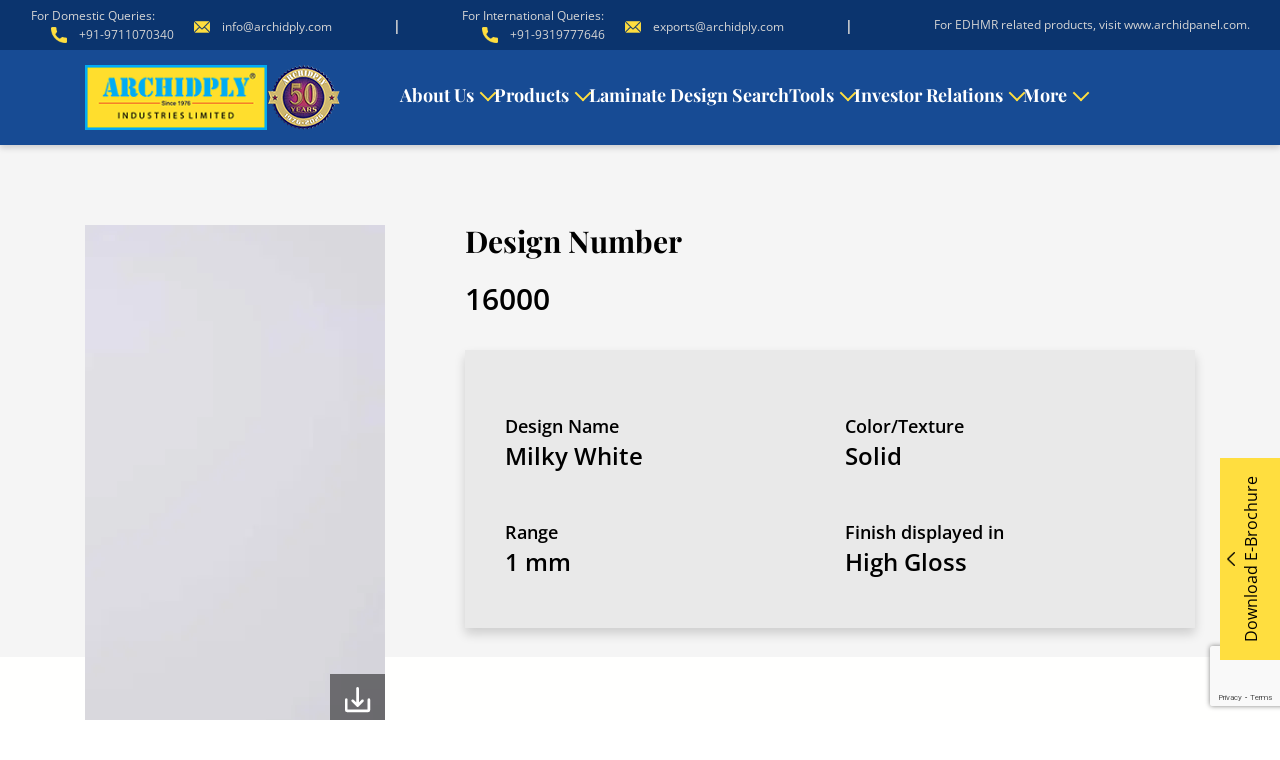

--- FILE ---
content_type: text/html; charset=utf-8
request_url: https://www.google.com/recaptcha/api2/anchor?ar=1&k=6LdL-WQqAAAAADoiBzskDMF5utqXAYucEM62qMuO&co=aHR0cHM6Ly93d3cuYXJjaGlkcGx5LmNvbTo0NDM.&hl=en&v=PoyoqOPhxBO7pBk68S4YbpHZ&size=invisible&anchor-ms=20000&execute-ms=30000&cb=hdaw8kshar1c
body_size: 48618
content:
<!DOCTYPE HTML><html dir="ltr" lang="en"><head><meta http-equiv="Content-Type" content="text/html; charset=UTF-8">
<meta http-equiv="X-UA-Compatible" content="IE=edge">
<title>reCAPTCHA</title>
<style type="text/css">
/* cyrillic-ext */
@font-face {
  font-family: 'Roboto';
  font-style: normal;
  font-weight: 400;
  font-stretch: 100%;
  src: url(//fonts.gstatic.com/s/roboto/v48/KFO7CnqEu92Fr1ME7kSn66aGLdTylUAMa3GUBHMdazTgWw.woff2) format('woff2');
  unicode-range: U+0460-052F, U+1C80-1C8A, U+20B4, U+2DE0-2DFF, U+A640-A69F, U+FE2E-FE2F;
}
/* cyrillic */
@font-face {
  font-family: 'Roboto';
  font-style: normal;
  font-weight: 400;
  font-stretch: 100%;
  src: url(//fonts.gstatic.com/s/roboto/v48/KFO7CnqEu92Fr1ME7kSn66aGLdTylUAMa3iUBHMdazTgWw.woff2) format('woff2');
  unicode-range: U+0301, U+0400-045F, U+0490-0491, U+04B0-04B1, U+2116;
}
/* greek-ext */
@font-face {
  font-family: 'Roboto';
  font-style: normal;
  font-weight: 400;
  font-stretch: 100%;
  src: url(//fonts.gstatic.com/s/roboto/v48/KFO7CnqEu92Fr1ME7kSn66aGLdTylUAMa3CUBHMdazTgWw.woff2) format('woff2');
  unicode-range: U+1F00-1FFF;
}
/* greek */
@font-face {
  font-family: 'Roboto';
  font-style: normal;
  font-weight: 400;
  font-stretch: 100%;
  src: url(//fonts.gstatic.com/s/roboto/v48/KFO7CnqEu92Fr1ME7kSn66aGLdTylUAMa3-UBHMdazTgWw.woff2) format('woff2');
  unicode-range: U+0370-0377, U+037A-037F, U+0384-038A, U+038C, U+038E-03A1, U+03A3-03FF;
}
/* math */
@font-face {
  font-family: 'Roboto';
  font-style: normal;
  font-weight: 400;
  font-stretch: 100%;
  src: url(//fonts.gstatic.com/s/roboto/v48/KFO7CnqEu92Fr1ME7kSn66aGLdTylUAMawCUBHMdazTgWw.woff2) format('woff2');
  unicode-range: U+0302-0303, U+0305, U+0307-0308, U+0310, U+0312, U+0315, U+031A, U+0326-0327, U+032C, U+032F-0330, U+0332-0333, U+0338, U+033A, U+0346, U+034D, U+0391-03A1, U+03A3-03A9, U+03B1-03C9, U+03D1, U+03D5-03D6, U+03F0-03F1, U+03F4-03F5, U+2016-2017, U+2034-2038, U+203C, U+2040, U+2043, U+2047, U+2050, U+2057, U+205F, U+2070-2071, U+2074-208E, U+2090-209C, U+20D0-20DC, U+20E1, U+20E5-20EF, U+2100-2112, U+2114-2115, U+2117-2121, U+2123-214F, U+2190, U+2192, U+2194-21AE, U+21B0-21E5, U+21F1-21F2, U+21F4-2211, U+2213-2214, U+2216-22FF, U+2308-230B, U+2310, U+2319, U+231C-2321, U+2336-237A, U+237C, U+2395, U+239B-23B7, U+23D0, U+23DC-23E1, U+2474-2475, U+25AF, U+25B3, U+25B7, U+25BD, U+25C1, U+25CA, U+25CC, U+25FB, U+266D-266F, U+27C0-27FF, U+2900-2AFF, U+2B0E-2B11, U+2B30-2B4C, U+2BFE, U+3030, U+FF5B, U+FF5D, U+1D400-1D7FF, U+1EE00-1EEFF;
}
/* symbols */
@font-face {
  font-family: 'Roboto';
  font-style: normal;
  font-weight: 400;
  font-stretch: 100%;
  src: url(//fonts.gstatic.com/s/roboto/v48/KFO7CnqEu92Fr1ME7kSn66aGLdTylUAMaxKUBHMdazTgWw.woff2) format('woff2');
  unicode-range: U+0001-000C, U+000E-001F, U+007F-009F, U+20DD-20E0, U+20E2-20E4, U+2150-218F, U+2190, U+2192, U+2194-2199, U+21AF, U+21E6-21F0, U+21F3, U+2218-2219, U+2299, U+22C4-22C6, U+2300-243F, U+2440-244A, U+2460-24FF, U+25A0-27BF, U+2800-28FF, U+2921-2922, U+2981, U+29BF, U+29EB, U+2B00-2BFF, U+4DC0-4DFF, U+FFF9-FFFB, U+10140-1018E, U+10190-1019C, U+101A0, U+101D0-101FD, U+102E0-102FB, U+10E60-10E7E, U+1D2C0-1D2D3, U+1D2E0-1D37F, U+1F000-1F0FF, U+1F100-1F1AD, U+1F1E6-1F1FF, U+1F30D-1F30F, U+1F315, U+1F31C, U+1F31E, U+1F320-1F32C, U+1F336, U+1F378, U+1F37D, U+1F382, U+1F393-1F39F, U+1F3A7-1F3A8, U+1F3AC-1F3AF, U+1F3C2, U+1F3C4-1F3C6, U+1F3CA-1F3CE, U+1F3D4-1F3E0, U+1F3ED, U+1F3F1-1F3F3, U+1F3F5-1F3F7, U+1F408, U+1F415, U+1F41F, U+1F426, U+1F43F, U+1F441-1F442, U+1F444, U+1F446-1F449, U+1F44C-1F44E, U+1F453, U+1F46A, U+1F47D, U+1F4A3, U+1F4B0, U+1F4B3, U+1F4B9, U+1F4BB, U+1F4BF, U+1F4C8-1F4CB, U+1F4D6, U+1F4DA, U+1F4DF, U+1F4E3-1F4E6, U+1F4EA-1F4ED, U+1F4F7, U+1F4F9-1F4FB, U+1F4FD-1F4FE, U+1F503, U+1F507-1F50B, U+1F50D, U+1F512-1F513, U+1F53E-1F54A, U+1F54F-1F5FA, U+1F610, U+1F650-1F67F, U+1F687, U+1F68D, U+1F691, U+1F694, U+1F698, U+1F6AD, U+1F6B2, U+1F6B9-1F6BA, U+1F6BC, U+1F6C6-1F6CF, U+1F6D3-1F6D7, U+1F6E0-1F6EA, U+1F6F0-1F6F3, U+1F6F7-1F6FC, U+1F700-1F7FF, U+1F800-1F80B, U+1F810-1F847, U+1F850-1F859, U+1F860-1F887, U+1F890-1F8AD, U+1F8B0-1F8BB, U+1F8C0-1F8C1, U+1F900-1F90B, U+1F93B, U+1F946, U+1F984, U+1F996, U+1F9E9, U+1FA00-1FA6F, U+1FA70-1FA7C, U+1FA80-1FA89, U+1FA8F-1FAC6, U+1FACE-1FADC, U+1FADF-1FAE9, U+1FAF0-1FAF8, U+1FB00-1FBFF;
}
/* vietnamese */
@font-face {
  font-family: 'Roboto';
  font-style: normal;
  font-weight: 400;
  font-stretch: 100%;
  src: url(//fonts.gstatic.com/s/roboto/v48/KFO7CnqEu92Fr1ME7kSn66aGLdTylUAMa3OUBHMdazTgWw.woff2) format('woff2');
  unicode-range: U+0102-0103, U+0110-0111, U+0128-0129, U+0168-0169, U+01A0-01A1, U+01AF-01B0, U+0300-0301, U+0303-0304, U+0308-0309, U+0323, U+0329, U+1EA0-1EF9, U+20AB;
}
/* latin-ext */
@font-face {
  font-family: 'Roboto';
  font-style: normal;
  font-weight: 400;
  font-stretch: 100%;
  src: url(//fonts.gstatic.com/s/roboto/v48/KFO7CnqEu92Fr1ME7kSn66aGLdTylUAMa3KUBHMdazTgWw.woff2) format('woff2');
  unicode-range: U+0100-02BA, U+02BD-02C5, U+02C7-02CC, U+02CE-02D7, U+02DD-02FF, U+0304, U+0308, U+0329, U+1D00-1DBF, U+1E00-1E9F, U+1EF2-1EFF, U+2020, U+20A0-20AB, U+20AD-20C0, U+2113, U+2C60-2C7F, U+A720-A7FF;
}
/* latin */
@font-face {
  font-family: 'Roboto';
  font-style: normal;
  font-weight: 400;
  font-stretch: 100%;
  src: url(//fonts.gstatic.com/s/roboto/v48/KFO7CnqEu92Fr1ME7kSn66aGLdTylUAMa3yUBHMdazQ.woff2) format('woff2');
  unicode-range: U+0000-00FF, U+0131, U+0152-0153, U+02BB-02BC, U+02C6, U+02DA, U+02DC, U+0304, U+0308, U+0329, U+2000-206F, U+20AC, U+2122, U+2191, U+2193, U+2212, U+2215, U+FEFF, U+FFFD;
}
/* cyrillic-ext */
@font-face {
  font-family: 'Roboto';
  font-style: normal;
  font-weight: 500;
  font-stretch: 100%;
  src: url(//fonts.gstatic.com/s/roboto/v48/KFO7CnqEu92Fr1ME7kSn66aGLdTylUAMa3GUBHMdazTgWw.woff2) format('woff2');
  unicode-range: U+0460-052F, U+1C80-1C8A, U+20B4, U+2DE0-2DFF, U+A640-A69F, U+FE2E-FE2F;
}
/* cyrillic */
@font-face {
  font-family: 'Roboto';
  font-style: normal;
  font-weight: 500;
  font-stretch: 100%;
  src: url(//fonts.gstatic.com/s/roboto/v48/KFO7CnqEu92Fr1ME7kSn66aGLdTylUAMa3iUBHMdazTgWw.woff2) format('woff2');
  unicode-range: U+0301, U+0400-045F, U+0490-0491, U+04B0-04B1, U+2116;
}
/* greek-ext */
@font-face {
  font-family: 'Roboto';
  font-style: normal;
  font-weight: 500;
  font-stretch: 100%;
  src: url(//fonts.gstatic.com/s/roboto/v48/KFO7CnqEu92Fr1ME7kSn66aGLdTylUAMa3CUBHMdazTgWw.woff2) format('woff2');
  unicode-range: U+1F00-1FFF;
}
/* greek */
@font-face {
  font-family: 'Roboto';
  font-style: normal;
  font-weight: 500;
  font-stretch: 100%;
  src: url(//fonts.gstatic.com/s/roboto/v48/KFO7CnqEu92Fr1ME7kSn66aGLdTylUAMa3-UBHMdazTgWw.woff2) format('woff2');
  unicode-range: U+0370-0377, U+037A-037F, U+0384-038A, U+038C, U+038E-03A1, U+03A3-03FF;
}
/* math */
@font-face {
  font-family: 'Roboto';
  font-style: normal;
  font-weight: 500;
  font-stretch: 100%;
  src: url(//fonts.gstatic.com/s/roboto/v48/KFO7CnqEu92Fr1ME7kSn66aGLdTylUAMawCUBHMdazTgWw.woff2) format('woff2');
  unicode-range: U+0302-0303, U+0305, U+0307-0308, U+0310, U+0312, U+0315, U+031A, U+0326-0327, U+032C, U+032F-0330, U+0332-0333, U+0338, U+033A, U+0346, U+034D, U+0391-03A1, U+03A3-03A9, U+03B1-03C9, U+03D1, U+03D5-03D6, U+03F0-03F1, U+03F4-03F5, U+2016-2017, U+2034-2038, U+203C, U+2040, U+2043, U+2047, U+2050, U+2057, U+205F, U+2070-2071, U+2074-208E, U+2090-209C, U+20D0-20DC, U+20E1, U+20E5-20EF, U+2100-2112, U+2114-2115, U+2117-2121, U+2123-214F, U+2190, U+2192, U+2194-21AE, U+21B0-21E5, U+21F1-21F2, U+21F4-2211, U+2213-2214, U+2216-22FF, U+2308-230B, U+2310, U+2319, U+231C-2321, U+2336-237A, U+237C, U+2395, U+239B-23B7, U+23D0, U+23DC-23E1, U+2474-2475, U+25AF, U+25B3, U+25B7, U+25BD, U+25C1, U+25CA, U+25CC, U+25FB, U+266D-266F, U+27C0-27FF, U+2900-2AFF, U+2B0E-2B11, U+2B30-2B4C, U+2BFE, U+3030, U+FF5B, U+FF5D, U+1D400-1D7FF, U+1EE00-1EEFF;
}
/* symbols */
@font-face {
  font-family: 'Roboto';
  font-style: normal;
  font-weight: 500;
  font-stretch: 100%;
  src: url(//fonts.gstatic.com/s/roboto/v48/KFO7CnqEu92Fr1ME7kSn66aGLdTylUAMaxKUBHMdazTgWw.woff2) format('woff2');
  unicode-range: U+0001-000C, U+000E-001F, U+007F-009F, U+20DD-20E0, U+20E2-20E4, U+2150-218F, U+2190, U+2192, U+2194-2199, U+21AF, U+21E6-21F0, U+21F3, U+2218-2219, U+2299, U+22C4-22C6, U+2300-243F, U+2440-244A, U+2460-24FF, U+25A0-27BF, U+2800-28FF, U+2921-2922, U+2981, U+29BF, U+29EB, U+2B00-2BFF, U+4DC0-4DFF, U+FFF9-FFFB, U+10140-1018E, U+10190-1019C, U+101A0, U+101D0-101FD, U+102E0-102FB, U+10E60-10E7E, U+1D2C0-1D2D3, U+1D2E0-1D37F, U+1F000-1F0FF, U+1F100-1F1AD, U+1F1E6-1F1FF, U+1F30D-1F30F, U+1F315, U+1F31C, U+1F31E, U+1F320-1F32C, U+1F336, U+1F378, U+1F37D, U+1F382, U+1F393-1F39F, U+1F3A7-1F3A8, U+1F3AC-1F3AF, U+1F3C2, U+1F3C4-1F3C6, U+1F3CA-1F3CE, U+1F3D4-1F3E0, U+1F3ED, U+1F3F1-1F3F3, U+1F3F5-1F3F7, U+1F408, U+1F415, U+1F41F, U+1F426, U+1F43F, U+1F441-1F442, U+1F444, U+1F446-1F449, U+1F44C-1F44E, U+1F453, U+1F46A, U+1F47D, U+1F4A3, U+1F4B0, U+1F4B3, U+1F4B9, U+1F4BB, U+1F4BF, U+1F4C8-1F4CB, U+1F4D6, U+1F4DA, U+1F4DF, U+1F4E3-1F4E6, U+1F4EA-1F4ED, U+1F4F7, U+1F4F9-1F4FB, U+1F4FD-1F4FE, U+1F503, U+1F507-1F50B, U+1F50D, U+1F512-1F513, U+1F53E-1F54A, U+1F54F-1F5FA, U+1F610, U+1F650-1F67F, U+1F687, U+1F68D, U+1F691, U+1F694, U+1F698, U+1F6AD, U+1F6B2, U+1F6B9-1F6BA, U+1F6BC, U+1F6C6-1F6CF, U+1F6D3-1F6D7, U+1F6E0-1F6EA, U+1F6F0-1F6F3, U+1F6F7-1F6FC, U+1F700-1F7FF, U+1F800-1F80B, U+1F810-1F847, U+1F850-1F859, U+1F860-1F887, U+1F890-1F8AD, U+1F8B0-1F8BB, U+1F8C0-1F8C1, U+1F900-1F90B, U+1F93B, U+1F946, U+1F984, U+1F996, U+1F9E9, U+1FA00-1FA6F, U+1FA70-1FA7C, U+1FA80-1FA89, U+1FA8F-1FAC6, U+1FACE-1FADC, U+1FADF-1FAE9, U+1FAF0-1FAF8, U+1FB00-1FBFF;
}
/* vietnamese */
@font-face {
  font-family: 'Roboto';
  font-style: normal;
  font-weight: 500;
  font-stretch: 100%;
  src: url(//fonts.gstatic.com/s/roboto/v48/KFO7CnqEu92Fr1ME7kSn66aGLdTylUAMa3OUBHMdazTgWw.woff2) format('woff2');
  unicode-range: U+0102-0103, U+0110-0111, U+0128-0129, U+0168-0169, U+01A0-01A1, U+01AF-01B0, U+0300-0301, U+0303-0304, U+0308-0309, U+0323, U+0329, U+1EA0-1EF9, U+20AB;
}
/* latin-ext */
@font-face {
  font-family: 'Roboto';
  font-style: normal;
  font-weight: 500;
  font-stretch: 100%;
  src: url(//fonts.gstatic.com/s/roboto/v48/KFO7CnqEu92Fr1ME7kSn66aGLdTylUAMa3KUBHMdazTgWw.woff2) format('woff2');
  unicode-range: U+0100-02BA, U+02BD-02C5, U+02C7-02CC, U+02CE-02D7, U+02DD-02FF, U+0304, U+0308, U+0329, U+1D00-1DBF, U+1E00-1E9F, U+1EF2-1EFF, U+2020, U+20A0-20AB, U+20AD-20C0, U+2113, U+2C60-2C7F, U+A720-A7FF;
}
/* latin */
@font-face {
  font-family: 'Roboto';
  font-style: normal;
  font-weight: 500;
  font-stretch: 100%;
  src: url(//fonts.gstatic.com/s/roboto/v48/KFO7CnqEu92Fr1ME7kSn66aGLdTylUAMa3yUBHMdazQ.woff2) format('woff2');
  unicode-range: U+0000-00FF, U+0131, U+0152-0153, U+02BB-02BC, U+02C6, U+02DA, U+02DC, U+0304, U+0308, U+0329, U+2000-206F, U+20AC, U+2122, U+2191, U+2193, U+2212, U+2215, U+FEFF, U+FFFD;
}
/* cyrillic-ext */
@font-face {
  font-family: 'Roboto';
  font-style: normal;
  font-weight: 900;
  font-stretch: 100%;
  src: url(//fonts.gstatic.com/s/roboto/v48/KFO7CnqEu92Fr1ME7kSn66aGLdTylUAMa3GUBHMdazTgWw.woff2) format('woff2');
  unicode-range: U+0460-052F, U+1C80-1C8A, U+20B4, U+2DE0-2DFF, U+A640-A69F, U+FE2E-FE2F;
}
/* cyrillic */
@font-face {
  font-family: 'Roboto';
  font-style: normal;
  font-weight: 900;
  font-stretch: 100%;
  src: url(//fonts.gstatic.com/s/roboto/v48/KFO7CnqEu92Fr1ME7kSn66aGLdTylUAMa3iUBHMdazTgWw.woff2) format('woff2');
  unicode-range: U+0301, U+0400-045F, U+0490-0491, U+04B0-04B1, U+2116;
}
/* greek-ext */
@font-face {
  font-family: 'Roboto';
  font-style: normal;
  font-weight: 900;
  font-stretch: 100%;
  src: url(//fonts.gstatic.com/s/roboto/v48/KFO7CnqEu92Fr1ME7kSn66aGLdTylUAMa3CUBHMdazTgWw.woff2) format('woff2');
  unicode-range: U+1F00-1FFF;
}
/* greek */
@font-face {
  font-family: 'Roboto';
  font-style: normal;
  font-weight: 900;
  font-stretch: 100%;
  src: url(//fonts.gstatic.com/s/roboto/v48/KFO7CnqEu92Fr1ME7kSn66aGLdTylUAMa3-UBHMdazTgWw.woff2) format('woff2');
  unicode-range: U+0370-0377, U+037A-037F, U+0384-038A, U+038C, U+038E-03A1, U+03A3-03FF;
}
/* math */
@font-face {
  font-family: 'Roboto';
  font-style: normal;
  font-weight: 900;
  font-stretch: 100%;
  src: url(//fonts.gstatic.com/s/roboto/v48/KFO7CnqEu92Fr1ME7kSn66aGLdTylUAMawCUBHMdazTgWw.woff2) format('woff2');
  unicode-range: U+0302-0303, U+0305, U+0307-0308, U+0310, U+0312, U+0315, U+031A, U+0326-0327, U+032C, U+032F-0330, U+0332-0333, U+0338, U+033A, U+0346, U+034D, U+0391-03A1, U+03A3-03A9, U+03B1-03C9, U+03D1, U+03D5-03D6, U+03F0-03F1, U+03F4-03F5, U+2016-2017, U+2034-2038, U+203C, U+2040, U+2043, U+2047, U+2050, U+2057, U+205F, U+2070-2071, U+2074-208E, U+2090-209C, U+20D0-20DC, U+20E1, U+20E5-20EF, U+2100-2112, U+2114-2115, U+2117-2121, U+2123-214F, U+2190, U+2192, U+2194-21AE, U+21B0-21E5, U+21F1-21F2, U+21F4-2211, U+2213-2214, U+2216-22FF, U+2308-230B, U+2310, U+2319, U+231C-2321, U+2336-237A, U+237C, U+2395, U+239B-23B7, U+23D0, U+23DC-23E1, U+2474-2475, U+25AF, U+25B3, U+25B7, U+25BD, U+25C1, U+25CA, U+25CC, U+25FB, U+266D-266F, U+27C0-27FF, U+2900-2AFF, U+2B0E-2B11, U+2B30-2B4C, U+2BFE, U+3030, U+FF5B, U+FF5D, U+1D400-1D7FF, U+1EE00-1EEFF;
}
/* symbols */
@font-face {
  font-family: 'Roboto';
  font-style: normal;
  font-weight: 900;
  font-stretch: 100%;
  src: url(//fonts.gstatic.com/s/roboto/v48/KFO7CnqEu92Fr1ME7kSn66aGLdTylUAMaxKUBHMdazTgWw.woff2) format('woff2');
  unicode-range: U+0001-000C, U+000E-001F, U+007F-009F, U+20DD-20E0, U+20E2-20E4, U+2150-218F, U+2190, U+2192, U+2194-2199, U+21AF, U+21E6-21F0, U+21F3, U+2218-2219, U+2299, U+22C4-22C6, U+2300-243F, U+2440-244A, U+2460-24FF, U+25A0-27BF, U+2800-28FF, U+2921-2922, U+2981, U+29BF, U+29EB, U+2B00-2BFF, U+4DC0-4DFF, U+FFF9-FFFB, U+10140-1018E, U+10190-1019C, U+101A0, U+101D0-101FD, U+102E0-102FB, U+10E60-10E7E, U+1D2C0-1D2D3, U+1D2E0-1D37F, U+1F000-1F0FF, U+1F100-1F1AD, U+1F1E6-1F1FF, U+1F30D-1F30F, U+1F315, U+1F31C, U+1F31E, U+1F320-1F32C, U+1F336, U+1F378, U+1F37D, U+1F382, U+1F393-1F39F, U+1F3A7-1F3A8, U+1F3AC-1F3AF, U+1F3C2, U+1F3C4-1F3C6, U+1F3CA-1F3CE, U+1F3D4-1F3E0, U+1F3ED, U+1F3F1-1F3F3, U+1F3F5-1F3F7, U+1F408, U+1F415, U+1F41F, U+1F426, U+1F43F, U+1F441-1F442, U+1F444, U+1F446-1F449, U+1F44C-1F44E, U+1F453, U+1F46A, U+1F47D, U+1F4A3, U+1F4B0, U+1F4B3, U+1F4B9, U+1F4BB, U+1F4BF, U+1F4C8-1F4CB, U+1F4D6, U+1F4DA, U+1F4DF, U+1F4E3-1F4E6, U+1F4EA-1F4ED, U+1F4F7, U+1F4F9-1F4FB, U+1F4FD-1F4FE, U+1F503, U+1F507-1F50B, U+1F50D, U+1F512-1F513, U+1F53E-1F54A, U+1F54F-1F5FA, U+1F610, U+1F650-1F67F, U+1F687, U+1F68D, U+1F691, U+1F694, U+1F698, U+1F6AD, U+1F6B2, U+1F6B9-1F6BA, U+1F6BC, U+1F6C6-1F6CF, U+1F6D3-1F6D7, U+1F6E0-1F6EA, U+1F6F0-1F6F3, U+1F6F7-1F6FC, U+1F700-1F7FF, U+1F800-1F80B, U+1F810-1F847, U+1F850-1F859, U+1F860-1F887, U+1F890-1F8AD, U+1F8B0-1F8BB, U+1F8C0-1F8C1, U+1F900-1F90B, U+1F93B, U+1F946, U+1F984, U+1F996, U+1F9E9, U+1FA00-1FA6F, U+1FA70-1FA7C, U+1FA80-1FA89, U+1FA8F-1FAC6, U+1FACE-1FADC, U+1FADF-1FAE9, U+1FAF0-1FAF8, U+1FB00-1FBFF;
}
/* vietnamese */
@font-face {
  font-family: 'Roboto';
  font-style: normal;
  font-weight: 900;
  font-stretch: 100%;
  src: url(//fonts.gstatic.com/s/roboto/v48/KFO7CnqEu92Fr1ME7kSn66aGLdTylUAMa3OUBHMdazTgWw.woff2) format('woff2');
  unicode-range: U+0102-0103, U+0110-0111, U+0128-0129, U+0168-0169, U+01A0-01A1, U+01AF-01B0, U+0300-0301, U+0303-0304, U+0308-0309, U+0323, U+0329, U+1EA0-1EF9, U+20AB;
}
/* latin-ext */
@font-face {
  font-family: 'Roboto';
  font-style: normal;
  font-weight: 900;
  font-stretch: 100%;
  src: url(//fonts.gstatic.com/s/roboto/v48/KFO7CnqEu92Fr1ME7kSn66aGLdTylUAMa3KUBHMdazTgWw.woff2) format('woff2');
  unicode-range: U+0100-02BA, U+02BD-02C5, U+02C7-02CC, U+02CE-02D7, U+02DD-02FF, U+0304, U+0308, U+0329, U+1D00-1DBF, U+1E00-1E9F, U+1EF2-1EFF, U+2020, U+20A0-20AB, U+20AD-20C0, U+2113, U+2C60-2C7F, U+A720-A7FF;
}
/* latin */
@font-face {
  font-family: 'Roboto';
  font-style: normal;
  font-weight: 900;
  font-stretch: 100%;
  src: url(//fonts.gstatic.com/s/roboto/v48/KFO7CnqEu92Fr1ME7kSn66aGLdTylUAMa3yUBHMdazQ.woff2) format('woff2');
  unicode-range: U+0000-00FF, U+0131, U+0152-0153, U+02BB-02BC, U+02C6, U+02DA, U+02DC, U+0304, U+0308, U+0329, U+2000-206F, U+20AC, U+2122, U+2191, U+2193, U+2212, U+2215, U+FEFF, U+FFFD;
}

</style>
<link rel="stylesheet" type="text/css" href="https://www.gstatic.com/recaptcha/releases/PoyoqOPhxBO7pBk68S4YbpHZ/styles__ltr.css">
<script nonce="5xFicumAq85DoRUDs031XQ" type="text/javascript">window['__recaptcha_api'] = 'https://www.google.com/recaptcha/api2/';</script>
<script type="text/javascript" src="https://www.gstatic.com/recaptcha/releases/PoyoqOPhxBO7pBk68S4YbpHZ/recaptcha__en.js" nonce="5xFicumAq85DoRUDs031XQ">
      
    </script></head>
<body><div id="rc-anchor-alert" class="rc-anchor-alert"></div>
<input type="hidden" id="recaptcha-token" value="[base64]">
<script type="text/javascript" nonce="5xFicumAq85DoRUDs031XQ">
      recaptcha.anchor.Main.init("[\x22ainput\x22,[\x22bgdata\x22,\x22\x22,\[base64]/[base64]/[base64]/bmV3IHJbeF0oY1swXSk6RT09Mj9uZXcgclt4XShjWzBdLGNbMV0pOkU9PTM/bmV3IHJbeF0oY1swXSxjWzFdLGNbMl0pOkU9PTQ/[base64]/[base64]/[base64]/[base64]/[base64]/[base64]/[base64]/[base64]\x22,\[base64]\\u003d\x22,\[base64]/DuxzCncKCwpMhwpQMCTRjc8K+wqFVw7VVw6lueT0LUMOlwopPw7HDlMOcP8OKc2RDasO+BQN9fADDj8ONN8OAJcOzVcK/[base64]/Di34Kw4pLMiIrUAF4wrFhw5jCrwLDsxfCjUt3w4UcwpA3w6Z/X8KoEEfDlkjDqMKIwo5HK0lowq/CnyY1VcOiYMK6KMOJFF4iEsKYOT9mwqw3wqNhf8KGwrfCg8KcWcOxw5XDqnp6C0HCgXjDmsKLckHDqMOKRgVYAMOywosWEFjDlnjCqSbDh8KhJmPCoMOvwrc7AhM3EFbDmBLCicOxPglXw7h2IDfDrcKDw5hDw5sEf8Kbw5s/wqjCh8Omw7UqLVBJbwrDlsKFKQ3ChMKmw7XCusKXw5oNPMOYe0hCfj7Dp8OLwrtLI2PCsMKPwqBAaBJgwo8+GX7DpwHCp1kBw4rDh1fCoMKcK8Kgw409w7I2RjAIQzV3w6DDmg1Bw4PCuBzCnydlWzvCv8OWcU7CmMOTWMOzwq4NwpnCkVJjwoASw4tiw6HCpsO9ZX/Ch8Kpw6HDhDvDp8Otw4vDgMKOTsKRw7fDjhApOsO1w5ZjFl0fwprDiwfDqTcJLGrClBnCh0hAPsO1HQEywrYFw6tdwqTCuwfDmj/ClcOcaFVkd8O/[base64]/Q8OOw6Apw5NQcmDCh0vDriFyW0fCmm7DvsKxNxHDq3RUw7bCk8O1w6rCnlNvw4tODhfCmSN4w5XDpsOhLsOdTwFuImnCtBnChcORwr/CkMOnwrbDgsO9wqZWw47CjMOYchAAwqJNw67CmyzDo8Osw6RXasOOwrYVJcK6w4FmwrA1HHTDi8K3KsOWesOmwr/DkMO6wpxVd2EEw5HCvlJxekzCs8O3FzpHwq/Dq8KgwocKTcOOHENhG8ODGsO/w7fCuMKHNsK8wrfDt8KeRMKmB8OBQgBqw6w6TR4hGcOUPkBdWDrCmcKBwqsQfWJfKMKswpvDmRlFLyhhMcKCw6nCtcK5woLDssKWJMOEw5PDicOIXlLCl8OcwrnCgcK1wpUUS8O/[base64]/G0kBQsOMCw4TPxjDrkhtw4FrVwBYGcOzRT/Ctmxawrpfw7tbfDBmwp3CmMOqUTMqwr0Wwoh3w7LDvmTDqHPDncOfcy7DgDjCr8O8MMO/[base64]/FBMGGMOGwqTDoTY6U1QmTcKzLcKRQFXCinLCkMOBXQjCvsKVH8OTV8KswrpbKMO1QsODPQJYPsKEwpVgaWHDvsO6ecOkG8OXQkHDocO6w6LCjcOPNFTDiyNhw5kBw5XDs8K+w6tfwrxBw6HCncOKwpQPw5wNw6Epw5XCqcK/wrvDjSjCjcORHBHDi0jChTDDmQ7Cq8OGO8OEEcOgw5vCnMKmTS3DtsO4w4IzRnHCq8OSQMKxBcO2ScOLdG/CowbDkQfDmxI+D0AgVnQKw7ECw7DCpwbDr8K8elUEAz7Dh8K+w7Ycw4l4ZCDCnsOfwrbDscOhwqLCqwTDrMO3w60PwofDisKDw4hTJQ/Dr8KhasKQHcKiTMK4HcK/[base64]/[base64]/CjMK6wojCuE9/PcKWLgHDhEPCk8OMCGRvw5hhHsObwrjDm3ZTEi1bwpPCqVbDiMKNw4TDpCLCl8OadzPDkEtrw4Z8w7nDiFfDpMOQw5/CpMKCTR8/J8K8eEscw7TDlMOIYxgJw6whwrPCusKiU1gpDsOlwrgBPMK3PSUKw43DhcOYwr1vZMOLWMK1wq8cw5gFPMOcw4Y+w4TCmsOPJ0jCsMK4w6lqwpNDw47CocK5MmBGE8O2LsKoEEXDgAbDiMKfw7QEwpA6wp/CgFJ4T3XCs8KIwpLDuMK4w4DCoCcwHGMlw45tw4rCk0J9L2bCoT3Dn8O0w4DDjBrDh8O0WGjCtsO+XUrDiMORw7ErQMOww4vCmk7Dn8O/E8KPdMO3wqLDjknCscKTQMOMw5HDuwlNw4YLc8OHwp3DukQ4wpcZwqjCmmbCsCMEw7PCqWjDgxsLEMK2ChzCqW4mIcKsOU4SCsKqPcKHaCnCjQ7Dh8ObG39Ww68Fw6UYBMK0w67CpMKcaEnCj8ONw6Ejw7AvwohnVQ3Dt8OPwqEcw6fDqi3CpnnCncO/[base64]/[base64]/CtT4FRMKTwpZyw7UUw7RxbFzDp21RWBPCj8Ozwr7CjUxfwqMiw5ATwqHCsMK9WsK/P3HDusOew6/[base64]/FH53w5oiwr1mwrHCssKlw7JfR3peFMOZYAslw50dIsOdIBzDqMOfw5VQwr7Ds8OEQ8KBwp3CuGHCh2dswqzDtMOMw4TDrA/DpsOcwoDChcO/DcKhHsKbdcKYwonDusO8NcKkw5PCjcOzwpQERkXDj0bCrhx0w6RyUcKWwp59dsObw6UwM8KCEMObw6w1wrtjBznCnMKlGTzDqgvDojzCrcKqccKHwp40w7zCmx5zYTQJw69twpMMUsKNb0/DpzpjYGzDrcKswr1jXcKFUcK4wpBfXcOLw6tONyMFw5jDucKHORnDtsOuwpnChMKYADJZw4Z/FDVeKCvDmSVBdlxqwqzDrm4fXXleb8O/[base64]/WRbDp8OTw7nCq8OxUcOpAWgOwrwHdjTCjMO3Wk/[base64]/CjsObwqrDpsOhbMO4w7PCimgowqFIfsKrw6TDo8OvPXpGw6vCgWDChcOREw/DjsOLwqXDlcOcwo/DpB/[base64]/CjcK/[base64]/[base64]/[base64]/X8O1WmsSXFvCu05pEzLCqnZCD8Oew5sII2UrESjDvMK0QUAjwoXCtg7DtMKvwq8jDGfDp8OuFUvCoDYGXMK2XEwPwpzDjUvDnsOvw4Ryw79OAcOZLyPCh8KIwo0wA1XCmsKWNTnDocK6Y8OCwp3CrhYbwo/CjAJvw5MwG8OPHkrDihXCo0jCt8OIOsKPw68mf8KYLcOLNsKDDMKma3LChxBfeMKiWsKmcBMCw5XDssKywqs7GMKgZG3DuMOxw4XColsXbsOHw7dcwooDwrHCj3lCTcKswq0qQ8O/[base64]/[base64]/LgNZNTXDnG5hwog1JsKEw7fDvS5UwrsUwqPCiwPCuknCoWHDq8KDwrNpOsKkFsKyw4RswoDDjzXDs8K0w7nDiMOfBMK5ZcOAeRYJwqDDpAHCuEzDqHZ4wp58wr3CvcKSw7dMEsOKWcKKw7jDiMKQVMKXwrbCuV3Cu3/CohLChU1rw6ldYMOVw4JrVAg1wrfDq35PUjzDjATDssK3dkR1w53DsBjDmnYUw65iwo3Cn8Oywoplc8KXc8KFU8KEw5dwwrPCnx1NFMKKRsO/[base64]/CisKhwqnDhk7CrCQSQwZVFsKYI1/Dqywbwr3DgMKjdsOywoZdQsOSwoPCosOKwqg9w5DCuMOPwrTCqcOhRsONSijCh8Ktw5jCoSbDpjfDrsKswr/DuzpjwooZw558wpTDoMOPRgJiYA/DusKsLgzDhsKyw5bDpXkyw6DDjVzDj8K/woXCoGfCiAwcKHUTwo/DrmHCpVRCSMKNwqonGWLDvhcOaMKSw4fDlEN8woLCt8ONMTnCk0/DusK5VcOWS3PDncOgJwpdXWMJL0xxwqPDswrCuAAAw63CqHLCqX5QO8KdwqjDtk/DvUAtw77CnsOWBgDCgcO0U8O9JxUYVjXCpCxtwqUewpbDgAXDvQYwwrHDlMKCb8KZPsKhw5rCncOhw6tJLMO1AMKRIUrCgQ7DpUMUCHjCtsO9wqV7eVxfwr/CtXI2eBbCiVsGBMKMWUxRw6vCiTXCoFgXw7pQwplOBi/DuMKWG1shUD9Qw5bDoh8gwrfDicKQZwvCmcKJw5nDr0XDpnHCscKxw6fCkMOPw75Ld8OBwo/Dk3fCjFnCsE/CsCN7w4gxw6zDjkrDpzcQOMKqXsKawppRwqRNFjfCtxB4wrhcHsKvAwdIwrYjwroIwodhw5rCn8Otw4nDj8OTwoYuw5wuw4zClsKsAyXCucOdNMOywqpDU8KKdQUsw55Vw4bCh8O6Dg1lwow4w5vCmlRnw7BQLRx9JMOYIFfCicOGwoHDpH/CnRw5WzwFP8KabMKmwrrDoQZhakXCsMK7E8OuVRFgVgNjw7LDjlIrCSlaw67DhsOcwoR4wobDvGY8cxgCw5XDjXYAwrPDhsKTw7Aawr5zHnLCpMKVfcKXw61/e8O3w6YLdCfCtcKNI8K5R8Oxdi7CnXLDnl7Drn7CicKML8KUFsOlPXfDgDjDhyrDgcOxwpXCtsKWw4guU8OLw5xsGiLDqHjCtmXCklbDiRcab0TDqcOuw5HDo8OXwrHDnXtSYnfCjg0mU8OjwqTCq8K1w5/CgAfDoksjUhVVIklAAQvDon/ChsOZwo/[base64]/Cs0nDnsKlw43CpcOHw6Aaw4JpwoRqwoXCp8OpGi87w4cXwq43wpTCqzbDt8OhecKqIXbChG1jU8OrQkx0XMKrwojDkBfCjCwqw59twqXDr8KiwpNsbsKYw7Vcw511BTgEw65HP0Azw5bDtS/DscKZDMOjJ8KiMnUCAgZBwqDDjcOPwoRUAMOhwrQkwoQkw6/CkcKEM20xcwLCv8O8woLChxnDnMKNfsKzMcOVREbCoMKsUsOgG8KfGBfDigk9cF3CrMO0A8Kjw6rDh8KOIMORw69Uw6IEwrHDlgJjeR7DpGzCrQpLCMOyZMKNTsOyKsKwLMO/[base64]/woTClzs0w4LCpMKhw6/DosKlwpVlw6bCm3rDixXCt8K2wq/CpsO6wrHClcOIwpLCs8K1RyQtAMKUw4pswq0+RUfCr2TCs8K4wrHDncKNFMKywoHCn8O7H08nayswTsKRVsOawpzDrX7CilsnwonCjMKVw7jDoSfDnXnDqxrCi1DCkT4Tw7EFwqEUw71TwprDghgRw4lYw5rCo8OPN8K/[base64]/wrVhwrATKFPCi3dGJQoQI8OJW13DsMK0L1fCoDAOfGgxw5sOwpfCr3EIwrEPQmzCngNUw4HCnwBTw63Dq2/DgA8FJcOaw5HDvWcowrHDtX9Iw65LI8KVdsKqdcK5IcKAMMOMfE5aw4ZZwrbDoDwhGh4fwqnCt8KzPipdwrXDvkcCwrQuw6bCkS/CtizCqwjCm8OiS8Khw7Y8wq4OwqZHPcKpwqDCkHRfXMOVXUzDtWbDtMOjbzPDpBR7a2UwS8K3KEhYwpUZw6PDritSwr/DucK+w63CrBIQIMKMwqnDksOgwpdYwqkFEUM7bSPCoSbDuDPDh3/Ci8KeE8KAwrLDsGjCmkcfwpcTLcK0EXjCtcKDw7LCv8KkAsK5fzVewrZGwoIIw79HwqAdQ8KiEQAlH2h4QMO+RULDiMK+w4BYwqXDlhFiw64EwowhwrlSfUJPZ0EaCcOMWhbDulXDjsOBR1Z5wrLDi8OZw4MbwqjDvmQpaxMcw4/Ck8KQFMOBPMKkw4xga2HChQvDnEtTwrx4GsKWw4vDrMK1JcK4AFjCmMOIWsOPCMOCRkvCjsKsw73CjTvDqVRRwogpRsKuwoEEwrDDicOpCDvCksOgwoBRPBxUw6cLZg8Sw5hmbsKEwqXDucOuIWw/[base64]/[base64]/DhsKJAsKZAFhMw7HDgzoDFsOPwpxRwrEDw7IOG042VcKdwqVPYxY/w6Rmw53Dly5tcsOySy40IH7Cq1/[base64]/[base64]/DpjImwrXCi1oSwpLCr8O5csKowpLDocK8Dj8wworCpRQbL8O4wrkTWsKAw7kYW2tPOMKWY8KIQjfCpw12w5oMw53DicK/wpQtc8Kqw4nCocOOwp7Ds1DDuwZ1wonCsMOHwpvDuMKAF8KywpsbX2xDfsKBw4HClgNdGi/CpsO7GldGwqvCsgNAwqtaZMK/[base64]/woNLw6FtJMKdQ8OXwoTCucOiI8KkwoHCkVwmIMOrS0LCtFgfw5jDpCfCtWcqEsOTw55Iw5/Cpk5/EzDDkcOsw6s5FMK6w5TDnsOBbsOKwpEqRkbCmGbDhzBsw6vDvVthAsKYJnbCqjJnw5QmbcKDGcO3P8KlXxkZwrg4w5BTw40/wodJw5vDgVY8Q3g9Y8KYw7Boa8OwwrXDscOFPsK1w4/DmngAI8OvfcK6U2XDkSR6wpFuw7fCvEFoQhlvw6HCh3Bmwp5lGMKFAcOdBDwHYWNswrbCiyMlwr/CghTCrWPDvsO1VVHChkFoFsOPw6ppw48DHcOfDmsBRMOXYcKGwqZzw7woNCR0bMOhw63DncO/BMKvOC7DucK/[base64]/Cr0DCicKZwrfCk8K2HjI7wpEFB8KKKcONYMKON8O8W33DtBUHwqjCicOnwoPCpUpVGMKSe30fe8Ogw6F7wp9YNWHDmxBGw7d1w4rDi8KXw7cIUcOjwo3CicOtAFfCscKHw64Ow5hMw6wEJ8KMw5FAw4RaKwLDoE/[base64]/wpzDtTFPw73DoljCsnPCvBtHCMK+wq3DtF5wwozDnSxtw4HCt0/[base64]/DkMOqwo7CjsKSwrXCkcKpcMOeL8OjSsKjScKRwpFwbMO3VQMGwrPCg1nDtcKVGMOow7YiSMOWcsO9w650w6Mjw4HCrcKJRizDhx/CjgIiwrfCl1nClsOUdMOgwpsWa8K6KTZ/[base64]/[base64]/w4www6rDhzI1UcKLwrRyWMK9J0jCuhXDg0QMWsKeQnLCqDFqGcKvFcKDw4TDtBjDjVU8wpUHwr9Qw7RKw7/DjsOgw6LDmsOiPD7DmAYGa3kVKyMCwrZvwqw3wrF2w49lGCLCmgfCu8Ouw4FAw5Bgw6nDgGYaw5PDswHDnsKow53ConbDtwvCpMOtCCRLB8O/[base64]/w5bCmSpNDC/DmmhzOMKTccO9ISbDtcOhwp4QM8KyITZ/w4ozw4zDlsKOCj/Do0bDg8KDREcAw7jCrcKpw77CucObwpHCt1c9wrfCiTvCqsOaGXsEGSkRwrzDjcOrw4/CtsK5w7EvfSZwVUkiwpzCilHDoHDDu8Olw53DnMO2fzLDkjbCqMOGw4jDo8K2wrMcCzHCqBw6MB7Ci8KoRE/DhwvCpMKEw6vDoxQlLWtzw6zDjSbCgQpLbnc8w4HDmC9NbyVNEMKLT8O3JgbCjcKCQsK+wrIFZlA/wrLCrcOmfMKZLjxREcOAw6/[base64]/ClTTDuMKlL8O7NVbDt8OaOsKmFMKbwpBbwpHCiMOPeQgNR8O/Q0Ypw4xmwpV1WiYIOsOPSQYzQcKBGDHDn2/[base64]/[base64]/CtDLDj8KFwqszdcK3FzESw7rDnGLDih/[base64]/CsF0VwoTDhlRjwpPCi2xww7HCnDNmMGIvV8K2w7o7JMKmH8O5QMOeC8ORcE8Uw5dBTjvCnsK7wrbDglDDs3Q0w6YbHcKnOMKYwoTDunRJf8OOw5vCvBNHw7PCrcOmwpJAw4XDksKfInPCtsKRR2EAw57CksKVw7ZkwpMIw6nDiChDwq/Dpk12w5LCtcO6EcK8wohyB8K1wrZfw44cw5jDksKiw7BsJMK4w5jCnsKyw5RTwrzCrsOowpjDlHfCmSIOFEXDjkVNQjdSOcKfJcOMw68uwqR9w4DDnjQKw78cwo/DihHCpcKNwrnDs8OkIcOow6VlwrVALQxJKcO5wo40w43Du8ObwpbCt3PDvMOTSSZCbsKYLlhrXhUkfRHDth8xw5HCjmQsPMKPH8O3w5nCkknCgmdlwrluRMKwDw4tw61lBUPDvMKRw6JRwoRHW1LDm0goQMOUw5Y9LMKEPAjDtsO/[base64]/Cmic/dcKyNcKtYXzDg2fCuWcYYMKpBsO+wrHCh2d9w5LCk8OnwrpPISbDm05pADbCiUVnw5HDtkjDnW/CmCMJwp4QwovDozxMHRQCa8KnYTIhUMOlwocGwrk5w5ICwpwYTRfDgR9GFMODd8Ktw57CscOKw6HCnGomWcOSwqM1EsOzNUYndnA2wps4wr9+wpfDssKNJcKcw7/DrMO/BD8TPVjDhMOWwogkw5lVwqfCnh/CvMKNwodUwpHCuDvCp8OICRA2dHzDo8OBCDINw5XDpwjCksOkw7ZwL34xwrN9BcO5Q8Oaw4EjwqsdOcKNw7/CsMKRGcKaw7tGESHCsVNjGMK8dS/[base64]/wqnCm2HDmsOyRhHDisOMFcKSNkzDqAkewpsZEsKkw4vCtsOWw5xUwqhXwpYfYzHDq1jCqi0Nw4LCnsOJZ8K7e1Iawrh9wqbCrMOmwr7DmMKpw6LCgcK4wrx1w4tjISUvw6EAQsOhw7PDmj1PMRQUVcOEwrXDhsOTAEDDtUHDrj1FHsOLw4/DqcKGw5XCg100worCisOKaMK9wo8AMivCsMO3dBs7w4vDrDXDkSJUwolLN0QHYHrDgyfCq8KiAFvDqsKUwrc2TcO+w7vDlcOew5TCqsKvwpXCqDHCgmHDlcK7emXCscKYD1nCuMO/wpjChlvCnMKRPivCj8KFQsK1w5fDkw/CkVt7w5ddcGvChMKZTsK4ZcOfAsO3D8K9w5sofFbCryfDrsKJBsOKw4fDtRPDlkkuw7zDl8O0wr7Cs8K9HnDCh8O2w41WGl/CrcK3JU5ATnHCnMK3cQ0MRsKyIsKQS8Kmw6PCpcOtQsOzccOywoIjW37ChcOhwpLCrMO3wow5wpvCtGpoK8OWFwzCqsOXCwZTwplgwoF2JsOmw6Qqw58Lw5HDmkPDlcKPWMKswpRcwpJIw43CmQkiw47Dr1vCpsOhw4VObCMuwqfDlmFYwqh3ZMO/[base64]/Cv8KMw6/[base64]/wrYzw7XCusOeZFdqJmzCrMKOwqXClcOww7bDgsOCwqNLGCnDr8KgX8KQw43DrwgWZcKJw6MTOkPCnsKhwrLDpCPCosK1ESTCjhTCqVE0RsOoWF/DqsKFw4pUw7nClRpnC0g+RsO5wrcXCsKkw6EYC1bCnMKgI1HDtcKUwpVMw5nDlcO2w4d8PXUNwrLCnGhHw4dUBAU9w5zDkMK1w63Dk8OywqgTwpTCthI/woXDjMK2KsOowqVrccOIXS/DoWbDoMKqw57CjyVFfcOrw7EwPkhjclPClMOnd03DmMOwwrR2w75IV03DvUU8wrPDj8OJw7DCj8KKwrp2ViZccnUmeBDCt8O3QHJIw5LChRrCpmEgw5Ixwr8mwqnCpMO+wrt3w7/[base64]/BDt5wr/Cl8Oww4jCpmPDhAfCg8KzwrBvw7fDhzFlwqbDuQfDsMKqw4TDsUUMwpwjw4x5w6PDlGLDunDDiGbDpMKRMijDksK7wqXDm0Izw5YMO8Kwwqp9CsKgY8Ozw4XCsMOvBy/[base64]/[base64]/w7zCvAPDujvDkBoWPUtYHSoUwqhIw6/Cr8OMwq/CusKZXMO5w7c1wqYfwr8xwrHDosOmworCuMKZG8KLLAtrSyp+Z8OHwoNjw7Mxw4kGwpzClxoOSl9ZYcKoXMKzTHTCqsOgUlg+wpHCj8OBwoDCjE/[base64]/Dg0DCjF4vVRzChwTCnml+AmpyT8OeTMOlw5F6FzHCuBlkIcK/bhRxwok5w6LDmcKILcKOwrLCg8Knw5N0w6MAHcK3NW3DkcOnT8K9w7jDvxLDj8OVwq0kVcOLFGnCvMKrGE5GP8OUw6fCiSbDi8O2IGAbw4TDr0rDpcKLw7/Di8KpIi3Do8Kqw6PCuUvCtAExw6jCrMKBwpwQw6sXwqzChMKrwpzDmXnDhsOOwqLDsyoiwpRgw7EwwpjDq8KARsKUw6cpIMKPcMK0U0/[base64]/[base64]/CtMKYwp7DuAfCqcObw5rCjsO9bcOvw5/DnsO6MMOQwp/DtsKgw4U+XsKywqsXw6jDkypGwoFfw4MOwrBiGy3DrWVew7s7RsO6QsOCVsKaw65LM8KMZ8Krw5zCrsOrbsKrw5DCnRUcYSHCp1fDhELCjcKewr15woIowpVlGcOqwrVyw4ZcFV/CisOjw6DClMOrwp7CkcOrw7XDg2bCp8KOw4VOw4I4w6nDmm7CojPCtgolR8Oaw7pEw4DDj0/DiEzChDsAdh7DmFvCsHIjw4BZU0zCrsKowqzDkMKuw6YxCsO5dsOyC8KZAMOgwqlpwoMoKcOGwpkewqfDgCEUGsOpAcOtN8KPUS7CqsKzPQPCl8KhwoPCpQXCpy4lTcOAw4nCuQwjLzFPw7rDqMKOwr4mwpYXwo3CvGMuw7/DlsKrwpsIFSrClMKADFxoPn/DvMOBw7oSw7BELsKESn/Cp00jEsKiw7zDnxchPlo5w6/Cmg9Ywogiwp3CvzbDmV59D8KOTX3Cu8KVwqgtSjvDvCTCqxwXwrfDl8OEKsOPw75xwrnCpsKGJilyBcKXwrXCrcK/dcKIYRbDjxYIb8KawpzCoyBkw6A0wpw9QFHDr8OVWjXDjF5/a8O1w60aLGDCq0jDi8K9w6/ClRXCksO1wpkUwqLDvVUzDixKZ2puwoAYw6nCnEPCkwTDshNtw61odWQGY0XDgsO0AMKvw5NXA1tPez7CgMKFGEw6Rm11SsOvesKwNQQrUS/CuMOlVsO4bkZ4ZzlFczdewp3CiTRjL8KvwqjDqwvCrxVWw6cvwqMIOnMHw4DCqALCj0zDsMKgw5ZMw6Q8YcOFw5V2wqTDu8KDDFbDhsOdZ8KLFcKxw4PDi8Opw6nCgRnDoncPUkTCh34nDl3CnMKjwogIwpHCiMKdwoDDpBghwqkRNXzDsjEiwrrDqjLDjmZXw6DDqh/DslfCmcKxw4xVB8OCGcKww7jDmsKQVkgEw5bDscORJDdLasO/SQ/DqDAkw7vDv1B2YcOGwq1CPyXDoV9pw5XCisOmwpkewpBvwq3DvMOlwrtKExTCix9gwolbw57Cr8KLQMK2w6TChMKsIjpKw6g9McKxGQ/DnW5wf0jCvsKEVETDkcKsw7zDjiljwr3CusOhwr8Zw47CnMKJw5nCrcOdJ8K1ZFF7S8OowocMRGjDo8OCwp3CvwPDiMKEw4vCjMKjFVdORxTCpSbCtsK5AHbDohnClCrDiMOkwqlswopzwrrCocKowqbDncKGRkDCq8Krwox5EhswwoQjCsOGN8KKP8K/wo1LwqnDgsODw7xwcMKnwqfCqTggwozDrsOkWsKuwpkEW8OITcKoAcKpdsOZwp/Cqw3DksO8acOEAiXDqVzDvnF2woxSw6jCrXTCgHbDq8KJa8OYRy7Dj8OjD8KFVMO3FQzCmcOwwrvDnGBVA8OdJsKjw5/[base64]/[base64]/CrgjDjFl2ECfDmsKTwo5ZwprClHnDlsKZwpRdwr1OGDzDsTtmwrjDs8KeNsKEwr93w6JbJ8OgYVc0wpfCsADDvsO8w6EqUUpxeEbDpnfCtSxPwqzDvxPDj8OoYETCocK6CHzCg8KuE15Vw43DsMOQw7zDm8OrfVU/QcOaw55YFgpZwpNzecKdLsKGwr8pesO1c0I7dcKkCcKYw4HCrcKDwp0SZsKaYjDDk8O9ejDChMKGwonClH3CvMO0J3dJNMOjwqXDoU8KwpzCn8OiacK6w5pcUsOyF1HCnMOxwr3CtR/DhUYpwpFSQQtQwo/[base64]/[base64]/DgsO3KX4dDlcww5RhbMO6wqTDnABswpsmSSkfwqZLwoTCpGIaSG0Lwot+dcKvHMKOwoHCnsKMw5tjwr7Cug7DnsOSwq02GcKuwoBQw697KHJKwqI7NMKFRULDt8Ooc8OfdMKvfsO/FsOoFRvCo8OSScONw6FhYEw4wqnDhWDDlgLCnMOGBR/CqENwwqQGE8Ozwo8PwqNWTsO0AsO1G18RMxxfw7Eww5/DvibDrGUGw6vCvMODQAEYcsKgwonCl2p/w4c/Y8Kpw4zChMKww5HDrFfCnlV9VX8ZccK2CsKSWsOuRsOVwrZcw6MKw7AMYsKcw4tJF8KZRVdjBcOMwqUxw7fDhCw+SCl+w4Fwwq/[base64]/w6nCriRgw41MwonDmmhlEsKpJ8O0EEzDrD8EasOmwpFBwrLCvG5pwoRcwpcceMKNwpJBwo3DrcOYwrokHhfCsH3CjsKsYUrCksKgPn3Cv8OcwqMlV0YbET4Xw51DbcKlDkdjTW07IsKOG8KPw4JCdyPDuDcow60aw496w4PCrzLCpsO8cQYbPsOkPWN/AxDDsgRlBcKow4sfPsK5T07DlCkpD1LDvsOjw73CncKJw4zDqTDDtsKxBkLCucOew7jDscKcw75GCkEqw4VvGsKywqNLw7goFMKwFBLDmcKXw5zDosOiwpLDnilyw4UuGcOFw7HCpQnDssOyD8Oew4FfwocHw6VHwpB9ek/[base64]/Djl/CqsKUwrbDlD8Dw4oHw4HDozTDkMKgw5HCmXw3wo1Tw5pFUMKGwrbDvjTDjXlwREBgwqPCiirDgCfCuyFyw6vCsQLCvUkTw7g5w6XDhz/[base64]/Dg10Dw7rCk8KBLsONf8Kuw515wrLDssOxwr0mwqLCtcKpw5bCtBDDmWd5YsOxwqMQBlbCrMKJw5DCmsOqwpDDmk7Cq8KBwoXCtwnDlcOrw7bCh8KZwrB7UyQUI8KewopAwpolJsK1WBNoBMKyDTTCgMKpFcOfw6DCpAnCnkZAF21Rwp/DsBZcUBDCgcO7KS3DocKew7IvGy7CojHDrsKlw5AYw5jDg8OsTT/[base64]/[base64]/w4/[base64]/DpsOkRMOqVMK4KErDssKbwpbDmsOXdsO3w5nDkcOfDMKbQ8KRfsOvw6BdUsKeB8Olw6nCocKQwrsowrJCwqAIw4QEw7PDjcK0wobDl8ONYwYvJQttXldowqcfw7jDucOXw7HDmXHCi8O7MS5/[base64]/wp0nw5ZPwrkxwpo4wrZqQQs/OVp9wp4+LRnCssKzw5JswpnCh1zDrR/DvcOAw6XCnhTCisO6esK6w5snwrXCum4+ACUzJsO8GgAcVMO4J8K8QSTCtQvDp8KBIA9GwoAbwq4Cwp7Cn8KTC18VRMK/w7jCvTLDpgvCvMKhwrrChWt7Vi4swp1cwqbCokLDpmrCmQ5GwoLCtFDCsXTCrxDDucOJw504w610UXLDjsKDw5wEw6QPGsKvwrnDnsOiwrDDphVgwoDDkMKOOcOGwr3DlcO4w6daworCl8Ktw4YgwoDCncOCw5Buw67CpmoeworClcKQw6piw4Q9w7QCNcOIdQ/Dm0HDrcKzwp8vwo3DrMO8DEPCosOhwo7CnFZDMsKHw5ctw6jCpsK+KcKvMhfCoAHCvivDgGckO8KLTQnCmsK3wpBgwoRGfcKTwrbCrhrDgcO7NmvCr3swJsKqdMKUHkXDnATCtn/Cm2pqZ8OKwpvDixITT2J/[base64]/[base64]/[base64]/DisOgw7vCm8OFwqZ9w4gVRhvDrizCu1bCkBjDkMOPw4FQL8K2wopAdMKBKcOdB8Ofw5rCnMOkw4FNwowTw5nDghIAw4Q4wpjDkBUjWsOLeMKCw7vDj8O6BUA5wo3Cm0VNVUphNi/Ds8Oob8Ksf380S8K0WsKZwqzClsO+wpPDvMOsYEnCgMKXb8O/[base64]/DhzZxBsOZwqwCw5zCpU/DiQrDrMK3w4nChBXCjcOUwrjDomvDkMOowpTClcOOwp/DqV8mXsOiwpkhw4HCncKfXDDDtcKQT0TDqlzDljwVw6nCsDzDnS3DgcKYAR7CjsKzw5c3YMOWU1E5LxHCrWE2wpsAEwHDiR/DlcO4w7t0wqxQw6U6PMKZwq86OsKnwr59bDAqwqfDi8OvKsOccBQ4wohMRMKbwqwmJBh4w7nDgcO/w5k3fmfChcKHGsOfwpnCucKMw7TDiCTCu8K4HwTDp1PCnnfCmT1tdMKSwpvCo2zCsFYdBSbCoQMRw6vDqcOKLXoEw41KwrcTw6XDg8O1w6Zawo8SwpvCksK8GsOzQsKgAsKywqfCu8KEwrs7e8OjXW54w4TClcKAd3UlAFxLeERHw5zCr0oIOA0CaEzDnDfCli/[base64]/DhFnDgQrDjcODISJgw4ZNCGhcZcKNwrIrBRbCucOVwpgWw6zDnMKgEjIBwqpPwoHDvsKXXQ9URsKKP0tBwqkSwrPCvQ0lHcKpw40VJmR+CGhJDUUIw4gGY8ODKcOrcjLChMO0T3fDmX7CpsKMecO+DXNPRMOGw7JgRsOmcw/DocO3JsODw7NqwrwpAGPCrcOEcsK5Fm3CusKFw4wOw6cJw4vCgsK6w4xrVHU3W8KwwrcZMsKrwpwXwoRMwptNJcK/XXvCgsO7AcK2csOHF0TCjMOcwpzCjMOmQEVBw53DkhwjHlzCoFnDvgk4w6bDoTDCqAk3U1rCkV05wr/DmcOZw4bDry0pw7fCr8OMw5nCrBoSNcOzwrplwptgG8KdL0LCj8OXJMO5Jn/CicKHwr4zwpIKD8KswoHCsk0Nw6XDocOJLg/DuEEcwpQRw6fDsMOLw4Eow5A\\u003d\x22],null,[\x22conf\x22,null,\x226LdL-WQqAAAAADoiBzskDMF5utqXAYucEM62qMuO\x22,0,null,null,null,1,[21,125,63,73,95,87,41,43,42,83,102,105,109,121],[1017145,623],0,null,null,null,null,0,null,0,null,700,1,null,0,\[base64]/76lBhnEnQkZnOKMAhmv8xEZ\x22,0,0,null,null,1,null,0,0,null,null,null,0],\x22https://www.archidply.com:443\x22,null,[3,1,1],null,null,null,1,3600,[\x22https://www.google.com/intl/en/policies/privacy/\x22,\x22https://www.google.com/intl/en/policies/terms/\x22],\x22ktN8K2XmM/9cI0opoehVs8Tvg57fIHtjeRNnv7v6Nkw\\u003d\x22,1,0,null,1,1769064357505,0,0,[252,163,217],null,[64,133],\x22RC-7xc5ac3Wru4eQw\x22,null,null,null,null,null,\x220dAFcWeA4SSaEH6wlDqqje1CxLYgD0gYL1jkzONsytwE5BKPe0QcNvZqz3FREHvXpz9_FeCTx8n1dxlkP4x9DLFch7GzVQZpTDAw\x22,1769147157552]");
    </script></body></html>

--- FILE ---
content_type: image/svg+xml
request_url: https://www.archidply.com/wp-content/themes/archidply-theme/img/youtube.svg
body_size: 121
content:
<svg xmlns="http://www.w3.org/2000/svg" width="33.896" height="24.009" viewBox="0 0 33.896 24.009"><defs><style>.a{fill:#fff;}</style></defs><path class="a" d="M33.145,6.93l.042.277a4.3,4.3,0,0,0-2.921-2.983l-.03-.007C27.6,3.5,16.962,3.5,16.962,3.5S6.355,3.486,3.686,4.217A4.3,4.3,0,0,0,.744,7.178l-.007.03A47.246,47.246,0,0,0,.781,24.08L.737,23.8a4.3,4.3,0,0,0,2.921,2.983l.03.007c2.64.719,13.276.719,13.276.719s10.6,0,13.276-.719a4.3,4.3,0,0,0,2.943-2.96l.007-.03a44.155,44.155,0,0,0,.706-7.977c0-.1,0-.208,0-.312s0-.21,0-.325a45.555,45.555,0,0,0-.75-8.256ZM13.569,20.661v-10.3l8.849,5.158Z" transform="translate(0 -3.5)"/></svg>

--- FILE ---
content_type: image/svg+xml
request_url: https://www.archidply.com/wp-content/themes/archidply-theme/img/download-icon.svg
body_size: 121
content:
<svg xmlns="http://www.w3.org/2000/svg" width="55" height="51" viewBox="0 0 55 51"><defs><style>.a{opacity:0.5;}.b{fill:#fff;}</style></defs><g transform="translate(-400 -1044)"><rect class="a" width="55" height="51" transform="translate(400 1044)"/><g transform="translate(391 1033)"><path class="b" d="M146.788,43.6a1.3,1.3,0,0,0,1.843,0l4.915-4.915a1.3,1.3,0,1,0-1.843-1.843l-2.69,2.69V25.3a1.3,1.3,0,1,0-2.607,0V39.535l-2.69-2.69a1.3,1.3,0,1,0-1.843,1.843Z" transform="translate(-111.11)"/><path class="b" d="M47.9,232a1.3,1.3,0,0,0-1.3,1.3V243.3H26.607V233.3a1.3,1.3,0,1,0-2.607,0v10.427a2.172,2.172,0,0,0,2.172,2.172H47.027a2.172,2.172,0,0,0,2.172-2.172V233.3A1.3,1.3,0,0,0,47.9,232Z" transform="translate(0 -196.704)"/></g></g></svg>

--- FILE ---
content_type: image/svg+xml
request_url: https://www.archidply.com/wp-content/themes/archidply-theme/img/envelope.svg
body_size: 242
content:
<svg xmlns="http://www.w3.org/2000/svg" width="26.806" height="20.4" viewBox="0 0 26.806 20.4"><defs><style>.a{fill:#d4d4d4;}</style></defs><g transform="translate(0 -57.75)"><g transform="translate(0 57.75)"><path class="a" d="M23.534,57.75H3.278A3.281,3.281,0,0,0,0,61.028V74.872A3.281,3.281,0,0,0,3.278,78.15h20.25a3.281,3.281,0,0,0,3.278-3.278V61.034A3.277,3.277,0,0,0,23.534,57.75Zm1.78,17.122a1.782,1.782,0,0,1-1.78,1.78H3.278a1.782,1.782,0,0,1-1.78-1.78V61.034a1.782,1.782,0,0,1,1.78-1.78h20.25a1.782,1.782,0,0,1,1.78,1.78V74.872Z" transform="translate(0 -57.75)"/><path class="a" d="M69.566,116.093l6.556-5.879a.75.75,0,1,0-1-1.115l-9.041,8.114-1.764-1.575c-.006-.006-.011-.011-.011-.017a1.109,1.109,0,0,0-.122-.105L57,109.094a.75.75,0,0,0-1,1.12l6.634,5.929-6.606,6.184A.752.752,0,0,0,56,123.387a.766.766,0,0,0,.549.239.75.75,0,0,0,.51-.2l6.706-6.273,1.819,1.625a.747.747,0,0,0,1-.006l1.869-1.675,6.667,6.334a.751.751,0,0,0,1.059-.028.752.752,0,0,0-.028-1.059Z" transform="translate(-52.66 -106.065)"/></g></g></svg>

--- FILE ---
content_type: image/svg+xml
request_url: https://www.archidply.com/wp-content/themes/archidply-theme/img/twitter.svg
body_size: 146
content:
<svg xmlns="http://www.w3.org/2000/svg" width="29.55" height="24.009" viewBox="0 0 29.55 24.009"><defs><style>.a{fill:#fff;}</style></defs><path class="a" d="M26.513,8.238A12.093,12.093,0,0,0,29.55,5.093h0a12.652,12.652,0,0,1-3.491.957A6.026,6.026,0,0,0,28.725,2.7a12.121,12.121,0,0,1-3.841,1.466A6.058,6.058,0,0,0,14.4,8.309a6.238,6.238,0,0,0,.14,1.381A17.151,17.151,0,0,1,2.057,3.353a6.058,6.058,0,0,0,1.862,8.1A5.988,5.988,0,0,1,1.182,10.7v.066a6.086,6.086,0,0,0,4.854,5.953,6.024,6.024,0,0,1-1.588.2,5.347,5.347,0,0,1-1.146-.1,6.118,6.118,0,0,0,5.66,4.221,12.177,12.177,0,0,1-7.512,2.583A11.458,11.458,0,0,1,0,23.541a17.06,17.06,0,0,0,9.293,2.719A17.124,17.124,0,0,0,26.513,8.238Z" transform="translate(0 -2.25)"/></svg>

--- FILE ---
content_type: image/svg+xml
request_url: https://www.archidply.com/wp-content/themes/archidply-theme/img/call.svg
body_size: 823
content:
<svg xmlns="http://www.w3.org/2000/svg" width="24.364" height="24.4" viewBox="0 0 24.364 24.4"><defs><style>.a{fill:#d4d4d4;}</style></defs><g transform="translate(-0.344 0)"><g transform="translate(0.344 0)"><path class="a" d="M19.61,41.11a2.4,2.4,0,0,0-1.741-.8,2.482,2.482,0,0,0-1.761.793l-1.627,1.622c-.134-.072-.268-.139-.4-.206-.185-.093-.36-.18-.51-.273a17.687,17.687,0,0,1-4.238-3.862,10.435,10.435,0,0,1-1.39-2.194c.422-.386.814-.788,1.195-1.174.144-.144.288-.294.433-.438a2.363,2.363,0,0,0,0-3.564L8.168,29.61c-.16-.16-.324-.324-.479-.489-.309-.319-.633-.649-.968-.958A2.438,2.438,0,0,0,5,27.406a2.523,2.523,0,0,0-1.751.757l-.01.01L1.483,29.94A3.768,3.768,0,0,0,.366,32.334a9.028,9.028,0,0,0,.659,3.821,22.173,22.173,0,0,0,3.94,6.571,24.234,24.234,0,0,0,8.07,6.319,12.573,12.573,0,0,0,4.532,1.339c.108.005.221.01.324.01a3.88,3.88,0,0,0,2.971-1.277c.005-.01.015-.015.021-.026a11.707,11.707,0,0,1,.9-.932c.221-.211.448-.433.669-.664a2.569,2.569,0,0,0,.778-1.782,2.475,2.475,0,0,0-.793-1.766Zm1.844,5.423c-.005,0-.005.005,0,0-.2.216-.407.412-.628.628a13.541,13.541,0,0,0-.994,1.03,2.483,2.483,0,0,1-1.936.819c-.077,0-.16,0-.237-.005A11.169,11.169,0,0,1,13.642,47.8a22.876,22.876,0,0,1-7.6-5.953,20.907,20.907,0,0,1-3.708-6.175,7.353,7.353,0,0,1-.577-3.224,2.364,2.364,0,0,1,.711-1.529l1.756-1.756a1.171,1.171,0,0,1,.783-.366,1.1,1.1,0,0,1,.752.36l.015.015c.314.294.613.6.927.922.16.165.324.33.489.5L8.595,32a.983.983,0,0,1,0,1.6c-.149.149-.294.3-.443.443-.433.443-.845.855-1.293,1.257-.01.01-.021.015-.026.026a1.05,1.05,0,0,0-.268,1.169l.015.046A11.287,11.287,0,0,0,8.245,39.25l.005.005a18.9,18.9,0,0,0,4.573,4.161,7.032,7.032,0,0,0,.633.345c.185.093.36.18.51.273.021.01.041.026.062.036a1.116,1.116,0,0,0,.51.129,1.1,1.1,0,0,0,.783-.355l1.761-1.761a1.165,1.165,0,0,1,.778-.386,1.049,1.049,0,0,1,.742.376l.01.01,2.838,2.838A1.018,1.018,0,0,1,21.454,46.532Z" transform="translate(-0.344 -25.995)"/><path class="a" d="M245.516,87.3a6.628,6.628,0,0,1,5.4,5.4.691.691,0,0,0,.685.577.919.919,0,0,0,.118-.01.7.7,0,0,0,.572-.8,8.014,8.014,0,0,0-6.53-6.53.7.7,0,0,0-.8.566A.688.688,0,0,0,245.516,87.3Z" transform="translate(-232.347 -81.5)"/><path class="a" d="M260.336,10.763A13.2,13.2,0,0,0,249.583.011a.694.694,0,1,0-.227,1.37,11.787,11.787,0,0,1,9.609,9.609.691.691,0,0,0,.685.577.919.919,0,0,0,.118-.01A.682.682,0,0,0,260.336,10.763Z" transform="translate(-235.982 0)"/></g></g></svg>